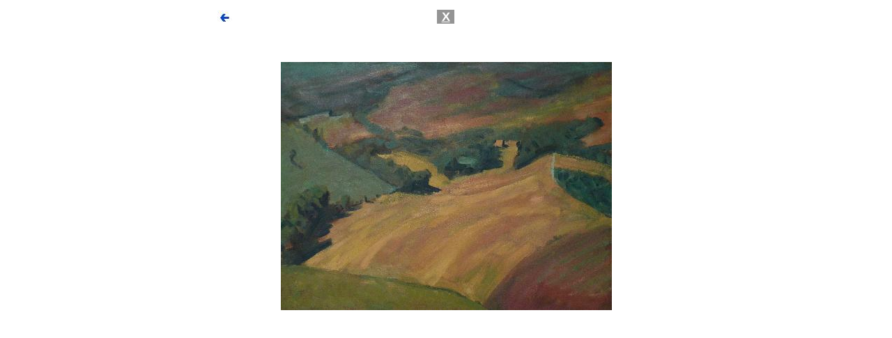

--- FILE ---
content_type: text/html
request_url: https://oliverbevan.com/Italy/landscape/index.html
body_size: 1463
content:
<!DOCTYPE HTML PUBLIC "-//W3C//DTD HTML 4.01 Transitional//EN" "http://www.w3.org/TR/html4/loose.dtd">
<html>
<head>
<meta http-equiv=Content-Type content="text/html; charset=ISO-8859-1">
<title>valley morning</title>
<meta name="viewport" content="width = 700, minimum-scale = 0.25, maximum-scale = 1.60">
<meta name="GENERATOR" content="Freeway 5 Pro 5.6.4">
<style type="text/css">
<!-- 
body { margin:0px; background-color:#fff; height:100% }
html { height:100% }
form { margin:0px }
img { margin:0px; border-style:none }
button { margin:0px; border-style:none; padding:0px; background-color:transparent; vertical-align:top }
p:first-child { margin-top:0px }
table { empty-cells:hide }
.f-sp { font-size:1px; visibility:hidden }
.f-lp { margin-bottom:0px }
.f-fp { margin-top:0px }
.f-x1 {  }
.f-x2 {  }
.f-x3 {  }
em { font-style:italic }
strong { font-weight:bold }
.style190 { font-family:Arial; font-size:20px; text-align:center }
.style59 { color:#fff; font-size:18px }
a.item1:link  { text-decoration: none;  }
a.item1:visited  { text-decoration: none;  }
a.item1:hover  { text-decoration: underline;  }
a.item1:active  { text-decoration: none;  }
-->
</style>
<!--[if lt IE 7]>
<link rel=stylesheet type="text/css" href="../../United_Kingdom/cornwall/css/ie6.css">
<![endif]-->

<script type="text/javascript"> 
var _gaq = _gaq || [];
_gaq.push(['_setAccount', 'UA-20732299-1']);
_gaq.push(['_trackPageview']);
_gaq.push(['_trackPageLoadTime']);
(function() {
	var ga = document.createElement('script'); ga.type = 'text/javascript'; ga.async = true;
	ga.src = ('https:' == document.location.protocol ? 'https://ssl' : 'http://www') + '.google-analytics.com/ga.js';
	var s = document.getElementsByTagName('script')[0]; s.parentNode.insertBefore(ga, s);
})();
</script> 
</head>
<body>
<div id="PageDiv" style="position:relative; min-height:100%; margin:auto; width:700px">
	<table border=0 cellspacing=0 cellpadding=0 width=44>
		<colgroup>
			<col width=22>
			<col width=21>
			<col width=1>
		</colgroup>
		<tr valign=top>
			<td height=15 colspan=2></td>
			<td height=15></td>
		</tr>
		<tr valign=top>
			<td height=21></td>
			<td height=21><a href="houseontheedgeiv.html"><img src="../../United_Kingdom/cornwall/Resources/bluearrow.jpeg" border=0 width=21 height=21 alt="" style="float:left"></a></td>
			<td height=21></td>
		</tr>
		<tr class="f-sp">
			<td><img src="../../Resources/_clear.gif" border=0 width=22 height=1 alt="" style="float:left"></td>
			<td><img src="../../Resources/_clear.gif" border=0 width=21 height=1 alt="" style="float:left"></td>
			<td height=53><img src="../../Resources/_clear.gif" border=0 width=1 height=1 alt="" style="float:left"></td>
		</tr>
	</table>
	<table border=0 cellspacing=0 cellpadding=0 width=589>
		<colgroup>
			<col width=113>
			<col width=475>
			<col width=1>
		</colgroup>
		<tr valign=top>
			<td height=356></td>
			<td height=356><img src="Resources/yellowfielda.jpeg" border=0 width=475 height=356 alt="yellowfield" style="float:left"></td>
			<td height=356></td>
		</tr>
		<tr class="f-sp">
			<td><img src="../../Resources/_clear.gif" border=0 width=113 height=1 alt="" style="float:left"></td>
			<td><img src="../../Resources/_clear.gif" border=0 width=475 height=1 alt="" style="float:left"></td>
			<td height=1><img src="../../Resources/_clear.gif" border=0 width=1 height=1 alt="" style="float:left"></td>
		</tr>
	</table>
	<div id="item1" style="position:absolute; left:337px; top:14px; width:25px; height:20px; z-index:1; background-color:#949494; overflow:visible">
		<p class="style190 f-lp"><a href="javascript:window.close()%20" class="item1"><span class="style59" style="text-decoration:underline"><strong>X  </strong></span></a></p>
	</div>
</div>
</body>
</html>
